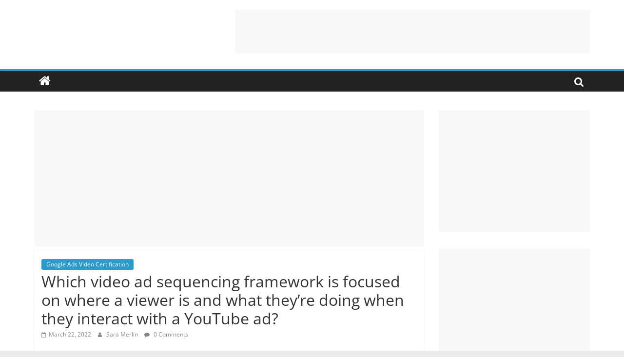

--- FILE ---
content_type: text/html; charset=utf-8
request_url: https://www.google.com/recaptcha/api2/aframe
body_size: 266
content:
<!DOCTYPE HTML><html><head><meta http-equiv="content-type" content="text/html; charset=UTF-8"></head><body><script nonce="eQJvjfNeYDcBvaB2nB8vpg">/** Anti-fraud and anti-abuse applications only. See google.com/recaptcha */ try{var clients={'sodar':'https://pagead2.googlesyndication.com/pagead/sodar?'};window.addEventListener("message",function(a){try{if(a.source===window.parent){var b=JSON.parse(a.data);var c=clients[b['id']];if(c){var d=document.createElement('img');d.src=c+b['params']+'&rc='+(localStorage.getItem("rc::a")?sessionStorage.getItem("rc::b"):"");window.document.body.appendChild(d);sessionStorage.setItem("rc::e",parseInt(sessionStorage.getItem("rc::e")||0)+1);localStorage.setItem("rc::h",'1769272875717');}}}catch(b){}});window.parent.postMessage("_grecaptcha_ready", "*");}catch(b){}</script></body></html>